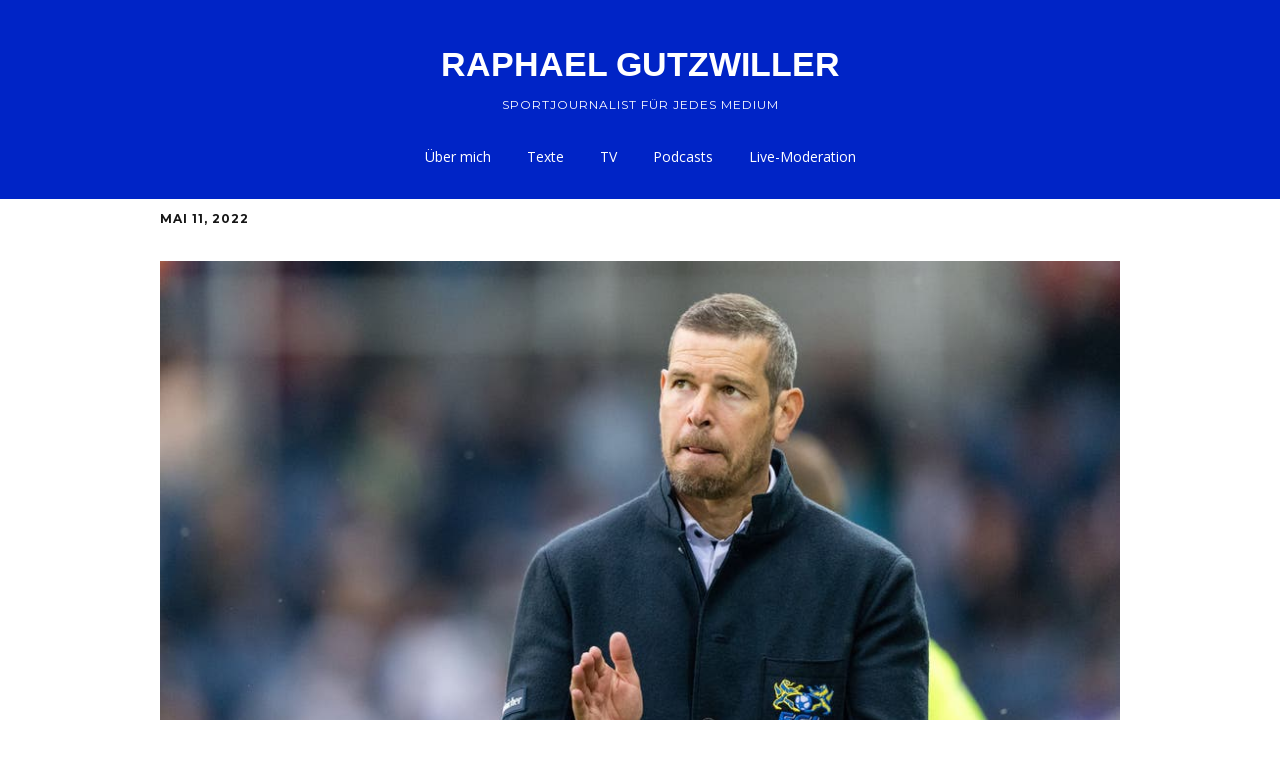

--- FILE ---
content_type: text/html; charset=UTF-8
request_url: http://www.raphael-gutzwiller.ch/portrait-ueber-mario-frick-der-drang-nach-wertschaetzung/
body_size: 9672
content:
<!DOCTYPE html>
<!--[if lte IE 9]><html class="no-js IE9 IE" lang="de-DE"><![endif]-->
<!--[if gt IE 9]><!--><html class="no-js" lang="de-DE"><!--<![endif]-->
	<head>
				<meta charset="UTF-8" />
	<title>Portrait über Mario Frick: Der Drang nach Wertschätzung &#8211; RAPHAEL GUTZWILLER</title>
<meta name='robots' content='max-image-preview:large' />
			<link rel="dns-prefetch" href="//fonts.googleapis.com" />
			<script type="text/javascript">
			/* <![CDATA[ */
			document.documentElement.className = document.documentElement.className.replace(new RegExp('(^|\\s)no-js(\\s|$)'), '$1js$2');
			/* ]]> */
		</script>
	<link rel='dns-prefetch' href='//s.w.org' />
<link rel="alternate" type="application/rss+xml" title="RAPHAEL GUTZWILLER &raquo; Feed" href="http://www.raphael-gutzwiller.ch/feed/" />
<link rel="alternate" type="application/rss+xml" title="RAPHAEL GUTZWILLER &raquo; Kommentar-Feed" href="http://www.raphael-gutzwiller.ch/comments/feed/" />
		<script type="text/javascript">
			window._wpemojiSettings = {"baseUrl":"https:\/\/s.w.org\/images\/core\/emoji\/13.1.0\/72x72\/","ext":".png","svgUrl":"https:\/\/s.w.org\/images\/core\/emoji\/13.1.0\/svg\/","svgExt":".svg","source":{"concatemoji":"http:\/\/www.raphael-gutzwiller.ch\/wp-includes\/js\/wp-emoji-release.min.js?ver=5.8.3"}};
			!function(e,a,t){var n,r,o,i=a.createElement("canvas"),p=i.getContext&&i.getContext("2d");function s(e,t){var a=String.fromCharCode;p.clearRect(0,0,i.width,i.height),p.fillText(a.apply(this,e),0,0);e=i.toDataURL();return p.clearRect(0,0,i.width,i.height),p.fillText(a.apply(this,t),0,0),e===i.toDataURL()}function c(e){var t=a.createElement("script");t.src=e,t.defer=t.type="text/javascript",a.getElementsByTagName("head")[0].appendChild(t)}for(o=Array("flag","emoji"),t.supports={everything:!0,everythingExceptFlag:!0},r=0;r<o.length;r++)t.supports[o[r]]=function(e){if(!p||!p.fillText)return!1;switch(p.textBaseline="top",p.font="600 32px Arial",e){case"flag":return s([127987,65039,8205,9895,65039],[127987,65039,8203,9895,65039])?!1:!s([55356,56826,55356,56819],[55356,56826,8203,55356,56819])&&!s([55356,57332,56128,56423,56128,56418,56128,56421,56128,56430,56128,56423,56128,56447],[55356,57332,8203,56128,56423,8203,56128,56418,8203,56128,56421,8203,56128,56430,8203,56128,56423,8203,56128,56447]);case"emoji":return!s([10084,65039,8205,55357,56613],[10084,65039,8203,55357,56613])}return!1}(o[r]),t.supports.everything=t.supports.everything&&t.supports[o[r]],"flag"!==o[r]&&(t.supports.everythingExceptFlag=t.supports.everythingExceptFlag&&t.supports[o[r]]);t.supports.everythingExceptFlag=t.supports.everythingExceptFlag&&!t.supports.flag,t.DOMReady=!1,t.readyCallback=function(){t.DOMReady=!0},t.supports.everything||(n=function(){t.readyCallback()},a.addEventListener?(a.addEventListener("DOMContentLoaded",n,!1),e.addEventListener("load",n,!1)):(e.attachEvent("onload",n),a.attachEvent("onreadystatechange",function(){"complete"===a.readyState&&t.readyCallback()})),(n=t.source||{}).concatemoji?c(n.concatemoji):n.wpemoji&&n.twemoji&&(c(n.twemoji),c(n.wpemoji)))}(window,document,window._wpemojiSettings);
		</script>
		<style type="text/css">
img.wp-smiley,
img.emoji {
	display: inline !important;
	border: none !important;
	box-shadow: none !important;
	height: 1em !important;
	width: 1em !important;
	margin: 0 .07em !important;
	vertical-align: -0.1em !important;
	background: none !important;
	padding: 0 !important;
}
</style>
	<link rel='stylesheet' id='wp-block-library-css'  href='http://www.raphael-gutzwiller.ch/wp-includes/css/dist/block-library/style.min.css?ver=5.8.3' type='text/css' media='all' />
<link rel='stylesheet' id='make-google-font-css'  href='//fonts.googleapis.com/css?family=Montserrat%3Aregular%2Citalic%2C700%2C700italic%7COpen+Sans%3Aregular%2Citalic%2C700%2C700italic&#038;ver=1.10.8#038;subset=latin' type='text/css' media='all' />
<link rel='stylesheet' id='font-awesome-css'  href='http://www.raphael-gutzwiller.ch/wp-content/themes/make/css/libs/font-awesome/css/font-awesome.min.css?ver=5.15.2' type='text/css' media='all' />
<link rel='stylesheet' id='make-main-css'  href='http://www.raphael-gutzwiller.ch/wp-content/themes/make/style.css?ver=1.10.8' type='text/css' media='all' />
<link rel='stylesheet' id='make-print-css'  href='http://www.raphael-gutzwiller.ch/wp-content/themes/make/css/print.css?ver=1.10.8' type='text/css' media='print' />
<link rel='stylesheet' id='makeplus-postslist-frontend-css'  href='http://www.raphael-gutzwiller.ch/wp-content/plugins/make-plus/css/postslist/frontend.css?ver=1.9.16' type='text/css' media='all' />
<script type='text/javascript' src='http://www.raphael-gutzwiller.ch/wp-includes/js/jquery/jquery.min.js?ver=3.6.0' id='jquery-core-js'></script>
<script type='text/javascript' src='http://www.raphael-gutzwiller.ch/wp-includes/js/jquery/jquery-migrate.min.js?ver=3.3.2' id='jquery-migrate-js'></script>
<link rel="https://api.w.org/" href="http://www.raphael-gutzwiller.ch/wp-json/" /><link rel="alternate" type="application/json" href="http://www.raphael-gutzwiller.ch/wp-json/wp/v2/posts/2053" /><link rel="EditURI" type="application/rsd+xml" title="RSD" href="http://www.raphael-gutzwiller.ch/xmlrpc.php?rsd" />
<link rel="wlwmanifest" type="application/wlwmanifest+xml" href="http://www.raphael-gutzwiller.ch/wp-includes/wlwmanifest.xml" /> 
<meta name="generator" content="WordPress 5.8.3" />
<link rel="canonical" href="http://www.raphael-gutzwiller.ch/portrait-ueber-mario-frick-der-drang-nach-wertschaetzung/" />
<link rel='shortlink' href='http://www.raphael-gutzwiller.ch/?p=2053' />
<link rel="alternate" type="application/json+oembed" href="http://www.raphael-gutzwiller.ch/wp-json/oembed/1.0/embed?url=http%3A%2F%2Fwww.raphael-gutzwiller.ch%2Fportrait-ueber-mario-frick-der-drang-nach-wertschaetzung%2F" />
<link rel="alternate" type="text/xml+oembed" href="http://www.raphael-gutzwiller.ch/wp-json/oembed/1.0/embed?url=http%3A%2F%2Fwww.raphael-gutzwiller.ch%2Fportrait-ueber-mario-frick-der-drang-nach-wertschaetzung%2F&#038;format=xml" />
		<meta name="viewport" content="width=device-width, initial-scale=1" />
	<style type="text/css">.recentcomments a{display:inline !important;padding:0 !important;margin:0 !important;}</style><style type="text/css" id="custom-background-css">
body.custom-background { background-color: #ffffff; }
</style>
	
<!-- Begin Make Inline CSS -->
<style type="text/css">
body,.font-body{font-family:"Montserrat","Helvetica Neue",Helvetica,Arial,sans-serif;}h1:not(.site-title),.font-header,.entry-title{font-family:"Montserrat","Helvetica Neue",Helvetica,Arial,sans-serif;}h2{font-family:"Montserrat","Helvetica Neue",Helvetica,Arial,sans-serif;}h3,.builder-text-content .widget-title{font-family:"Montserrat","Helvetica Neue",Helvetica,Arial,sans-serif;}h5{font-family:"Montserrat","Helvetica Neue",Helvetica,Arial,sans-serif;}h6{font-family:"Montserrat","Helvetica Neue",Helvetica,Arial,sans-serif;}.site-navigation .menu li a,.font-nav,.site-navigation .menu-toggle{font-family:"Open Sans","Helvetica Neue",Helvetica,Arial,sans-serif;font-size:14px;font-size:1.4rem;font-weight:normal;font-style:normal;text-transform:none;line-height:1.4;letter-spacing:0px;word-spacing:0px;}.site-navigation .menu li.current_page_item > a,.site-navigation .menu .children li.current_page_item > a,.site-navigation .menu li.current-menu-item > a,.site-navigation .menu .sub-menu li.current-menu-item > a{font-weight:bold;}.header-bar,.header-text,.header-bar .search-form input,.header-bar .menu a,.header-navigation .mobile-menu ul.menu li a{font-family:"Open Sans","Helvetica Neue",Helvetica,Arial,sans-serif;font-size:13px;font-size:1.3rem;font-weight:normal;font-style:normal;text-transform:none;line-height:1.6;letter-spacing:0px;word-spacing:0px;}.sidebar .widget-title,.sidebar .widgettitle,.sidebar .widget-title a,.sidebar .widgettitle a,.font-widget-title{font-family:"Open Sans","Helvetica Neue",Helvetica,Arial,sans-serif;font-size:13px;font-size:1.3rem;font-weight:bold;font-style:normal;text-transform:none;line-height:1.6;letter-spacing:0px;word-spacing:0px;}.sidebar .widget,.font-widget{font-family:"Open Sans","Helvetica Neue",Helvetica,Arial,sans-serif;font-size:13px;font-size:1.3rem;font-weight:normal;font-style:normal;text-transform:none;line-height:1.6;letter-spacing:0px;word-spacing:0px;}.footer-widget-container .widget-title,.footer-widget-container .widgettitle,.footer-widget-container .widget-title a,.footer-widget-container .widgettitle a{font-family:"Open Sans","Helvetica Neue",Helvetica,Arial,sans-serif;font-size:13px;font-size:1.3rem;font-weight:bold;font-style:normal;text-transform:none;line-height:1.6;letter-spacing:0px;word-spacing:0px;}.footer-widget-container .widget{font-family:"Open Sans","Helvetica Neue",Helvetica,Arial,sans-serif;font-size:13px;font-size:1.3rem;font-weight:normal;font-style:normal;text-transform:none;line-height:1.6;letter-spacing:0px;word-spacing:0px;}.footer-text{font-family:"Open Sans","Helvetica Neue",Helvetica,Arial,sans-serif;font-size:13px;font-size:1.3rem;font-weight:normal;font-style:normal;text-transform:none;line-height:1.6;letter-spacing:0px;word-spacing:0px;}.color-primary-text,a,.entry-author-byline a.vcard,.entry-footer a:hover,.comment-form .required,ul.ttfmake-list-dot li:before,ol.ttfmake-list-dot li:before,.entry-comment-count a:hover,.comment-count-icon a:hover{color:#0024c6;}.color-primary-background,.ttfmake-button.color-primary-background{background-color:#0024c6;}.color-primary-border{border-color:#0024c6;}.color-detail-text,.builder-section-banner .cycle-pager .cycle-pager-active,.ttfmake-shortcode-slider .cycle-pager .cycle-pager-active,.entry-footer a,.entry-footer .fa,.post-categories li:after,.post-tags li:after,.comment-count-icon:before,.entry-comment-count a,.comment-count-icon a{color:#ffffff;}.color-detail-background{background-color:#ffffff;}.color-detail-border{border-color:#ffffff;}.site-header,.site-title,.site-title a,.site-navigation .menu li a{color:#ffffff;}.site-header-main{background-color:rgba(0, 36, 198, 1);}.header-bar,.header-bar .search-form input,.header-social-links li:first-of-type,.header-social-links li a{border-color:rgba(255, 255, 255, 1);}.header-bar{background-color:rgba(147, 0, 0, 1);}.site-footer,.site-footer .social-links a{color:#ffffff;}.site-footer a{color:#ffffff;}.site-footer a:hover,.site-footer a:focus{color:;}.site-footer *:not(select){border-color:#ffffff !important;}.site-footer{background-color:rgba(255, 255, 255, 0);}.site-content{padding-top:0;}.builder-section-postlist .ttfmp-post-list-item-footer a:hover,.ttfmp-widget-post-list .ttfmp-post-list-item-comment-link:hover{color:#0024c6;}.builder-section-postlist .ttfmp-post-list-item-footer,.builder-section-postlist .ttfmp-post-list-item-footer a,.ttfmp-widget-post-list .ttfmp-post-list-item-comment-link{color:#ffffff;}.makeplus-is-sticky{position:absolute;z-index:9999;}.boxed .makeplus-is-sticky{max-width:1024px;}.sticky-site-header:not(.makeplus-is-sticky),.sticky-header-bar .header-bar:not(.makeplus-is-sticky){visibility:hidden;}.builder-text-content .widget{font-family:"Montserrat","Helvetica Neue",Helvetica,Arial,sans-serif;}
@media screen and (min-width: 800px){.site-navigation .menu .page_item_has_children a:after,.site-navigation .menu .menu-item-has-children a:after{top:-1px;font-size:10px;font-size:1rem;}.site-navigation .menu .sub-menu li a,.site-navigation .menu .children li a{font-family:"Open Sans","Helvetica Neue",Helvetica,Arial,sans-serif;font-size:13px;font-size:1.3rem;font-weight:normal;font-style:normal;text-transform:none;line-height:1.4;letter-spacing:0px;word-spacing:0px;}.site-navigation .menu .children .page_item_has_children a:after,.site-navigation .menu .sub-menu .menu-item-has-children a:after{font-size:9px;font-size:0.9rem;}.site-navigation .menu li.current_page_item > a,.site-navigation .menu .children li.current_page_item > a,.site-navigation .menu li.current_page_ancestor > a,.site-navigation .menu li.current-menu-item > a,.site-navigation .menu .sub-menu li.current-menu-item > a,.site-navigation .menu li.current-menu-ancestor > a{font-weight:bold;}.site-navigation ul.menu ul a:hover,.site-navigation ul.menu ul a:focus,.site-navigation .menu ul ul a:hover,.site-navigation .menu ul ul a:focus{background-color:#0024c6;}.site-navigation .page_item_has_children a:after,.site-navigation .menu-item-has-children a:after{color:#ffffff;}.site-navigation .menu .sub-menu a,.site-navigation .menu .children a{border-bottom-color:#ffffff;}.boxed .makeplus-is-sticky{max-width:1144px;}}
@media screen and (min-width: 600px){.makeplus-is-sticky{position:fixed;}}
</style>
<!-- End Make Inline CSS -->
<style id="sccss">/* Enter Your Custom CSS Here */


.site-header-main;background-repeat:no-repeat;background-position:right;background-attachment:scroll;background-size:contain;}
@media only screen and (max-width: 800px) {
background-image{ background: none !important; }}
 

media all and (max-width: 800px) {
    .main-navigation {
        color: #FFFFFF;
    }
 </style>	</head>

	<body class="post-template-default single single-post postid-2053 single-format-standard custom-background view-post full-width no-sidebar">
				<div id="site-wrapper" class="site-wrapper">
			<a class="skip-link screen-reader-text" href="#site-content">Zum Inhalt springen</a>

			
<header id="site-header" class="site-header header-layout-2 makeplus-sticky-header sticky-header-bar" role="banner">
		<div class="site-header-main">
		<div class="container">
			<div class="site-branding">
												<h1 class="site-title">
					<a href="http://www.raphael-gutzwiller.ch/" rel="home">RAPHAEL GUTZWILLER</a>
				</h1>
												<span class="site-description">
					Sportjournalist für jedes Medium				</span>
							</div>

			
<nav id="site-navigation" class="site-navigation" role="navigation">
		<div class="desktop-menu"><ul id="menu-hauptmenue" class="menu"><li id="menu-item-1917" class="menu-item menu-item-type-post_type menu-item-object-page menu-item-home menu-item-1917"><a href="http://www.raphael-gutzwiller.ch/">Über mich</a></li>
<li id="menu-item-1919" class="menu-item menu-item-type-post_type menu-item-object-page menu-item-1919"><a href="http://www.raphael-gutzwiller.ch/texte/">Texte</a></li>
<li id="menu-item-1918" class="menu-item menu-item-type-post_type menu-item-object-page menu-item-1918"><a href="http://www.raphael-gutzwiller.ch/video/">TV</a></li>
<li id="menu-item-2074" class="menu-item menu-item-type-post_type menu-item-object-page menu-item-2074"><a href="http://www.raphael-gutzwiller.ch/podcasts/">Podcasts</a></li>
<li id="menu-item-2144" class="menu-item menu-item-type-post_type menu-item-object-page menu-item-2144"><a href="http://www.raphael-gutzwiller.ch/live/">Live-Moderation</a></li>
</ul></div></nav>		</div>
	</div>
</header>
			<div id="site-content" class="site-content">
				<div class="container">

<main id="site-main" class="site-main" role="main">

			
<article id="post-2053" class="post-2053 post type-post status-publish format-standard has-post-thumbnail hentry category-in-der-zeitung category-referenzen-print category-sport has-author-avatar">
		<header class="entry-header">
		<div class="entry-meta">

<time class="entry-date published" datetime="2022-05-11T09:19:07+00:00">Mai 11, 2022</time>
</div>

<figure class="entry-thumbnail post-header">
			<img width="960" height="592" src="http://www.raphael-gutzwiller.ch/wp-content/uploads/2022/05/b3904b11-bd3d-4a18-8ffe-cc5b05c7bd7a.jpeg" class="attachment-large size-large wp-post-image" alt="" loading="lazy" srcset="http://www.raphael-gutzwiller.ch/wp-content/uploads/2022/05/b3904b11-bd3d-4a18-8ffe-cc5b05c7bd7a.jpeg 980w, http://www.raphael-gutzwiller.ch/wp-content/uploads/2022/05/b3904b11-bd3d-4a18-8ffe-cc5b05c7bd7a-300x185.jpeg 300w, http://www.raphael-gutzwiller.ch/wp-content/uploads/2022/05/b3904b11-bd3d-4a18-8ffe-cc5b05c7bd7a-768x473.jpeg 768w" sizes="(max-width: 960px) 100vw, 960px" />			<figcaption class="entry-thumbnail-caption">
		Hat beim FC Luzern den Erfolg zurückgebracht: Trainer Mario Frick. (Philipp Schmidli / KEYSTONE)	</figcaption>
	</figure>

<h1 class="entry-title">
			Portrait über Mario Frick: Der Drang nach Wertschätzung	</h1>
<div class="entry-meta">
</div>	</header>
	
	<div class="entry-content">
				<p><strong>Mario Frick hat dem FC Luzern wieder Leben eingehaucht. Was zeichnet den Liechtensteiner Trainer aus, der einst der mit Abstand beste Fussballer seines Landes war?</strong></p>
<p>Der Wechsel war noch nicht fix. Doch Mario Frick wusste, was er wollte. Der Trainer des FC Vaduz sagte nach einem 3:2-Sieg in Winterthur: «Der FC Luzern will mich und ich will zum FC Luzern.» Das TV-Interview kurz vor Jahresfrist stand am Anfang der Amtszeit des Liechtensteiners in Luzern. Seine klare Aussage zeigt auf, wie der 47-Jährige tickt. Wenn er etwas will, dann fordert er es ein. «Ich war in der Euphorie, weil wir mit Vaduz den ersten Platz verteidigt haben. Das war mir als Abschluss sehr wichtig», sagt Frick dazu.</p>
<p>Seit jenem Interview sind mehr als fünf Monate vergangen, in denen Frick den Tabellenletzten Luzern aufgepäppelt und zurück in die Spur gebracht hat. Den direkten Abstieg hat er bereits abgewendet, spätestens nach dem 4:0-Sieg gegen Servette sind die Chancen gross, auch noch dem Barrageplatz zu entfliehen. Dazu braucht es vorerst heute einen Sieg in Sion.</p>
<p>Als Trainer beim FC Vaduz hatte sich der Liechtensteiner einen guten Namen gemacht. Zunächst der überraschende Aufstieg in die Super League, dann eine starke Rückrunde und doch der knappe Abstieg. Eine herbe Niederlage für Frick, doch im Winter der Absprung in die Innerschweiz. Dorthin, wo der Fussball einen grösseren Stellenwert besitzt. «Bei uns interessiert man sich eher für das Skifahren», sagt Frick. Dazu sei die Neidkultur im Ländle, wo jeder jeden kenne, gross. «Man mag sich vielleicht weniger gönnen.»</p>
<p><strong>Ein Tor «schöner als ein Orgasmus»</strong><br />
Frick trägt das Herz auf der Zunge. In seiner Spielerkarriere fiel er das eine oder andere Mal mit brisanten Aussagen auf. Als Frick für Basel gegen Ex-Klub St. Gallen traf, sagte er in die laufenden Kameras: «Das ist schöner als ein Orgasmus.» Und als er mit Basel 1997 eine 1:2-Niederlage gegen den Tabellenletzten Etoile Carouge kassierte, meinte er: «Ich glaube, morgen ist Jörg Berger nicht mehr unser Trainer.» Obwohl Frick recht behalten sollte, gab es eine Busse gegen den vorlauten Stürmer.</p>
<p>Heute wirkt Mario Frick alles andere als vorlaut. Im Gespräch fällt er durch seine bodenständige und höfliche Art auf. Für seine leichte Verspätung entschuldigt er sich gleich mehrfach. «Mario ist sehr offen, gerade und direkt, aber ein sehr umgänglicher Typ», sagt Franz Burgmeier. Der heutige Vaduz-Sportchef, der Frick beim Liechtensteiner Klub als Trainer installiert hatte, spielte mit ihm viele Jahre im Nationalteam. Obwohl Frick der grosse Star Liechtensteins war, sei er nie arrogant aufgetreten. «Er war ein sehr aufgestellter und positiver Mitspieler», sagt Burgmeier. Doch: «Er ist nicht immer durch Laufbereitschaft aufgefallen.»</p>
<p>Frick ist der beste Liechtensteiner Fussballer aller Zeiten. Spielte er im Nationalteam, gab es dennoch häufig Sprüche gegen den Star, der als Mittelstürmer auf die Bälle wartete. «Ich spielte damals ein bisschen zu sehr für mich selber. Zehn Mann haben verteidigt und ich blieb auf der Mittellinie stehen», sagt Frick rückblickend. Die Reisen mit dem Nationalteam waren für ihn wie Ferien. «Der ganze Druck aus dem italienischen Fussball ist von mir abgefallen. Auch mit 50 Prozent Einsatz konnte ich noch mithalten.»</p>
<p><strong>Rekord: 100 Niederlagen in Länderspielen</strong></p>
<p>Beim 100. Länderspiel trägt Mario Frick die Nummer 100. Später verliert er als einziger Spieler weltweit für sein Nationalteam zum 100. Mal.<br />
Keystone (Vaduz, 10. August 2011)<br />
Insgesamt schoss Frick im Nationalteam 16 Länderspieltore: Rekord. Eine andere Statistik bringt ihm sogar einen Weltrekord ein: Als einziger Spieler weltweit verlor Frick 100 Länderspiele. «Natürlich hätte ich lieber häufiger gewonnen. Aber es ist schon schön, einen Weltrekord zu haben», sagt Frick lachend.</p>
<p>125-mal lief er für seine Nation auf, ein Grossteil davon als Captain. 22 Jahre lang war er Nationalspieler, das ist zunächst ebenfalls Weltrekord. 2015 tritt er zurück, mittlerweile als Innenverteidiger. Der Höhepunkt sollte 2004 ein 2:2-Unentschieden gegen Vize-Europameister Portugal sein – mit Cristiano Ronaldo, Luis Figo und Deco.</p>
<p><strong>«Super Mario» und die Liebe der italienischen Fans</strong><br />
Dass Frick gegen solch grosse Namen auch in der italienischen Serie A kickte, kriegten viele Liechtensteiner kaum mit. Noch nach Jahren als Profi in Italien, wurde er im Fürstentum gefragt, ob er vom Fussball leben könne. «Mir fehlte es im eigenen Land an der Wertschätzung.» In Italien nannten ihn die Fans von Hellas Verona, Siena und Ternana «Super Mario» und «Il Principe», was der Fürst bedeutet. Endlich lieben ihn die Fans. Da spielte es Frick auch keine Rolle, dass die Leute bis zum Schluss meinten, er sei Luxemburger.</p>
<p>Zu Hause fehlte ihm der Rückhalt seines Vaters, der ihm immer wieder eingetrichtert hatte, dass er es nicht schaffen werde. «Ich wollte es ihm und allen zeigen», sagt Frick. Bei seinem Jugendverein Balzers schiesst er in einer Saison fast 40 Tore, wechselt danach zu St. Gallen und ist Stammspieler.</p>
<p>Weil Frick es anders machen wollte als sein Vater, ermöglicht er seinen Söhnen Yanik, 23, und Noah, 20, viel. «Aber das hat seine Schattenseite: Ihnen lief es wohl zu einfach. Es fehlt der Biss.» Bei den Fussballtalenten ist die Karriere ins Stocken geraten, Yanik spielt beim rumänischen Drittligisten Ceahlaul. Und Noah Zinedine, einst noch unter Vater Mario bei Vaduz, spielt bei Gossau in der 1. Liga. Mit seiner Frau Isabelle hat Frick auch noch eine 13-jährige Tochter.</p>
<p><strong>Die Website mit den Trainerbewertungen</strong></p>
<p>Götti der Tochter ist Martin Stocklasa, der heutige Nationaltrainer Liechtensteins. Bei Zürich spielen die beiden langjährigen Nationalspieler erstmals zusammen. Für Stocklasa ein Segen. «Für mich war Mario damals ein Vorbild», sagt er. Heute verbindet die beiden eine tiefe Freundschaft. Er weiss, warum Frick als Trainer Erfolg hat: «Mario hat einen brutalen Ehrgeiz und eine grosse Mentalität. Das lebt er zu 100 Prozent vor.»</p>
<p>Wie gross der Ehrgeiz Fricks ist, bekommt Gilbert Gress im Jahr 2000 zu spüren. Der damalige FCZ-Trainer gewinnt mit Frick den Cup, später kommt der Krach. «Gress sagte mir, ich könne vom Talent her bei Bayern München spielen, aber er setze nicht mehr auf mich. Da wollte ich weg.» Frick führt damals seine eigene Website. Dort beurteilte er seine Trainer öffentlich. Über Gress schrieb er: «Ein Steinzeitmensch in Sachen Menschenführung.» Frick hat sich mit der Trainerlegende nie ausgesprochen, lobt aber immer noch dessen Fussball.</p>
<p><strong>Handlung aus dem Impuls, die passt</strong><br />
Weil September und das Transferfenster in den grossen Ligen schon geschlossen war, wechselte er zu Arezzo in die italienische Serie C. Stocklasa erinnert sich: «Mario wurde für diesen Wechsel belächelt. Aber er wusste: Er muss viele Tore schiessen, dann geht es einen Schritt vorwärts. Und das hat er getan.» Frick schiesst Tor um Tor, ist rasch Publikumsliebling und wechselt noch rascher in die Serie A. «Ich habe häufig aus dem Impuls heraus gehandelt, es hat sich aber als richtig herausgestellt», sagt Frick.</p>
<p>Die Trainerkarriere ist genauer geplant, stellt Stocklasa fest. «Mario hat sich mit dem FC Luzern von Anfang an voll identifiziert.» Der Wechsel nach Luzern sei genau der richtige Schritt gewesen, findet auch Burgmeier. Was hat Frick in Luzern geändert? «Mario hat das Feuer zurückgebracht. Die Spieler haben unter ihm keine Angst, Fehler zu machen.»</p>
<p>Als Liechtensteiner musste sich Frick immer wieder durchbeissen. Zum Ende des Gesprächs kommt die Frage auf, ob es immer noch der Drang nach Wertschätzung sei, der ihn antreibe. «Ja, absolut. Das ist mein Antrieb.» Auch als Trainer will es Mario Frick allen zeigen.</p>
<p><a href="https://www.luzernerzeitung.ch/sport/fc-luzern-warum-mario-frick-der-beste-liechtensteinische-fussballer-aller-zeiten-es-als-trainer-allen-zeigen-will-ld.2287363?reduced=true" target="_blank" rel="noopener">Publiziert in allen CH-Media-Zeitungen am 11. Mai 2022.</a></p>
		
	</div>

		<footer class="entry-footer">
		<div class="entry-meta">

<div class="entry-author">
		<div class="entry-author-avatar">
		<a class="vcard" href="http://www.raphael-gutzwiller.ch/author/admin/"></a>	</div>
		<div class="entry-author-byline">
		by <a class="vcard fn" href="http://www.raphael-gutzwiller.ch/author/admin/">Raphael Gutzwiller</a>	</div>
	</div>
</div>
	<i class="fa fa-file"></i> <ul class="post-categories">
	<li><a href="http://www.raphael-gutzwiller.ch/category/in-der-zeitung/" rel="category tag">In der Zeitung</a></li>
	<li><a href="http://www.raphael-gutzwiller.ch/category/referenzen-print/" rel="category tag">Referenzen Print</a></li>
	<li><a href="http://www.raphael-gutzwiller.ch/category/in-der-zeitung/sport/" rel="category tag">Sport</a></li></ul>	</footer>
	</article>
		<nav class="navigation post-navigation" role="navigation">
	<span class="screen-reader-text">Navigation innerhalb eines Beitrags</span>
	<div class="nav-links">
		<div class="nav-previous"><a href="http://www.raphael-gutzwiller.ch/zweikampf/" rel="next">Zweikampf</a></div><div class="nav-next"><a href="http://www.raphael-gutzwiller.ch/frauenfussball-zwischen-praechtiger-kulisse-im-cupfinal-und-tristem-alltag-in-der-liga/" rel="prev">Frauenfussball zwischen prächtiger Kulisse im Cupfinal und tristem Alltag in der Liga</a></div>	</div>
</nav>
		
	
</main>



				</div>
			</div>

			
<footer id="site-footer" class="site-footer footer-layout-1" role="contentinfo">
	<div class="container">
		
		
<div class="site-info">
	
	</div>

			</div>
</footer>		</div>

		<script type='text/javascript' id='make-frontend-js-extra'>
/* <![CDATA[ */
var MakeFrontEnd = {"fitvids":{"selectors":""}};
/* ]]> */
</script>
<script type='text/javascript' src='http://www.raphael-gutzwiller.ch/wp-content/themes/make/js/frontend.js?ver=1.10.8' id='make-frontend-js'></script>
<script type='text/javascript' src='http://www.raphael-gutzwiller.ch/wp-content/themes/make/js/formatting/dynamic-stylesheet/dynamic-stylesheet.js?ver=1.10.8' id='make-dynamic-stylesheet-js'></script>
<script type='text/javascript' src='http://www.raphael-gutzwiller.ch/wp-content/plugins/make-plus/js/stickyheader/frontend.js?ver=1.9.16' id='makeplus-stickyheader-frontend-js'></script>
<script type='text/javascript' src='http://www.raphael-gutzwiller.ch/wp-includes/js/wp-embed.min.js?ver=5.8.3' id='wp-embed-js'></script>

	</body>
</html>